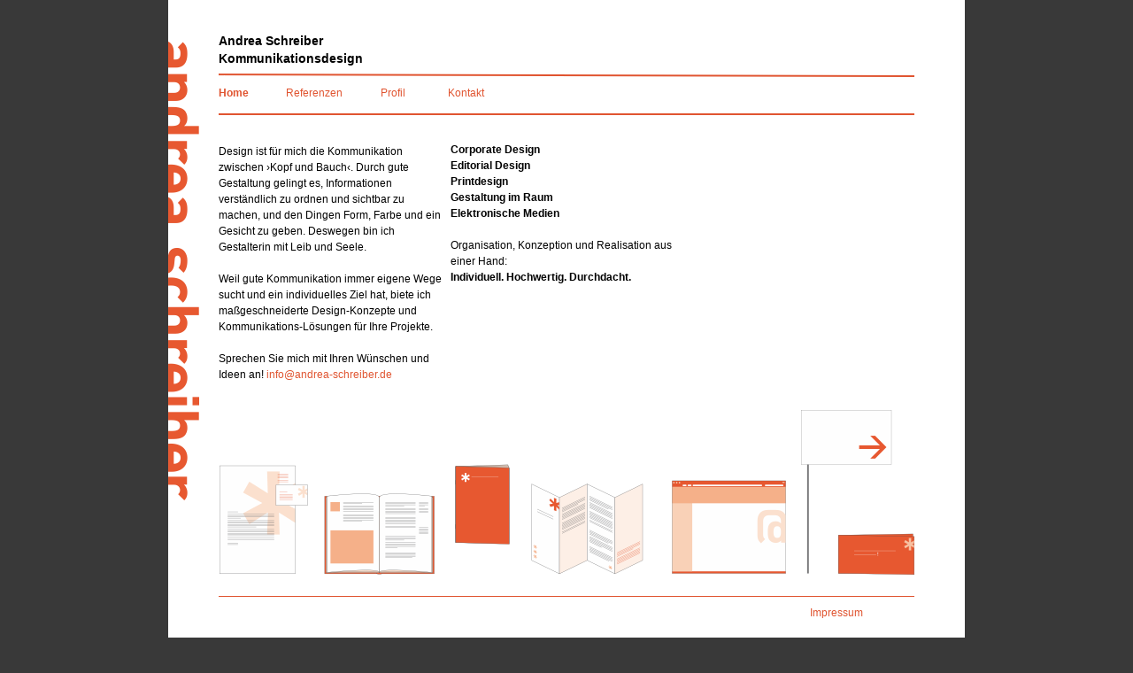

--- FILE ---
content_type: text/html
request_url: http://andrea-schreiber.de.s3-website-eu-west-1.amazonaws.com/Andrea_Schreiber_Kommunikationsdesign/Home.html
body_size: 12316
content:
<?xml version="1.0" encoding="UTF-8"?>
<!DOCTYPE html PUBLIC "-//W3C//DTD XHTML 1.0 Transitional//EN" "http://www.w3.org/TR/xhtml1/DTD/xhtml1-transitional.dtd">


<html xmlns="http://www.w3.org/1999/xhtml" xml:lang="de" lang="de">
  <head><meta http-equiv="Content-Type" content="text/html; charset=UTF-8" />
    
    <meta name="Generator" content="iWeb 3.0.4" />
    <meta name="iWeb-Build" content="local-build-20130517" />
    <meta http-equiv="X-UA-Compatible" content="IE=EmulateIE7" />
    <meta name="viewport" content="width=900" />
    <title>Home</title>
    <link rel="stylesheet" type="text/css" media="screen,print" href="Home_files/Home.css" />
    <!--[if lt IE 8]><link rel='stylesheet' type='text/css' media='screen,print' href='Home_files/HomeIE.css'/><![endif]-->
    <!--[if gte IE 8]><link rel='stylesheet' type='text/css' media='screen,print' href='Media/IE8.css'/><![endif]-->
    <script type="text/javascript" src="Scripts/iWebSite.js"></script>
    <script type="text/javascript" src="Scripts/Widgets/SharedResources/WidgetCommon.js"></script>
    <script type="text/javascript" src="Scripts/Widgets/Navbar/navbar.js"></script>
    <script type="text/javascript" src="Scripts/iWebImage.js"></script>
    <script type="text/javascript" src="Home_files/Home.js"></script>
  </head>
  <body style="background: rgb(57, 57, 57); margin: 0pt; " onload="onPageLoad();" onunload="onPageUnload();">
    <div style="text-align: center; ">
      <div style="margin-bottom: 0px; margin-left: auto; margin-right: auto; margin-top: 0px; overflow: hidden; position: relative; word-wrap: break-word;  background: rgb(255, 255, 255); text-align: left; width: 900px; " id="body_content">
        <div style="margin-left: 0px; position: relative; width: 900px; z-index: 0; " id="nav_layer">
          <div style="height: 0px; line-height: 0px; " class="bumper"> </div>
          <div style="height: 1px; line-height: 1px; " class="tinyText"> </div>
          <div class="com-apple-iweb-widget-navbar flowDefining" id="widget0" style="margin-left: 35px; margin-top: 949px; opacity: 1.00; position: relative; width: 677px; z-index: 1; ">
    
            <div id="widget0-navbar" class="navbar">

      
              <div id="widget0-bg" class="navbar-bg">

        
                <ul id="widget0-navbar-list" class="navbar-list">
 <li></li> 
</ul>
                
      
</div>
              
    
</div>
          </div>
          <script type="text/javascript"><!--//--><![CDATA[//><!--
new NavBar('widget0', 'Scripts/Widgets/Navbar', 'Scripts/Widgets/SharedResources', '.', {"path-to-root": "", "navbar-css": ".navbar {\n\tfont-family: Arial, sans-serif;\n\tfont-size: 1em;\n\tcolor: #666;\n\tmargin: 9px 0px 6px 0px;\n\tline-height: 30px;\n}\n\n.navbar-bg {\n\ttext-align: center;\n}\n\n.navbar-bg ul {\n\tlist-style: none;\n\tmargin: 0px;\n\tpadding: 0px;\n}\n\n\nli {\n\tlist-style-type: none;\n\tdisplay: inline;\n\tpadding: 0px 10px 0px 10px;\n}\n\n\nli a {\n\ttext-decoration: none;\n\tcolor: #666;\n}\n\nli a:visited {\n\ttext-decoration: none;\n\tcolor: #666;\n}\n\nli a:hover\r{\r\n \tcolor: #463C3C;\n\ttext-decoration: none;\r}\n\n\nli.current-page a\r{\r\t color: #463C3C;\n\ttext-decoration: none;\n\tfont-weight: bold;\r\r}", "current-page-GUID": "2BE5DAD8-EFEF-4817-9FE4-43BD6AF18CD5", "isCollectionPage": "NO"});
//--><!]]></script>
          <div style="height: 518px; width: 35px;  height: 518px; left: 0px; position: absolute; top: 47px; width: 35px; z-index: 1; " class="tinyText style_SkipStroke stroke_0">
            <img src="Home_files/droppedImage.png" alt="" style="border: none; height: 518px; width: 35px; " />
          </div>
          


          <div id="id1" style="height: 64px; left: 57px; position: absolute; top: 36px; width: 224px; z-index: 1; " class="style_SkipStroke_1 shape-with-text">
            <div class="text-content style_External_224_64" style="padding: 0px; ">
              <div class="style">
                <p style="padding-top: 0pt; " class="paragraph_style">Andrea Schreiber<br /></p>
                <p style="padding-bottom: 0pt; " class="paragraph_style">Kommunikationsdesign</p>
              </div>
            </div>
          </div>
          


          <div id="id2" style="height: 341px; left: 57px; position: absolute; top: 162px; width: 252px; z-index: 1; " class="style_SkipStroke_1 shape-with-text">
            <div class="text-content style_External_252_341" style="padding: 0px; ">
              <div class="style">
                <p style="padding-top: 0pt; " class="paragraph_style_1">Design ist für mich die Kommunikation zwischen ›Kopf und Bauch‹. Durch gute Gestaltung gelingt es, Informationen verständlich zu ordnen und sichtbar zu machen, und den Dingen Form, Farbe und ein Gesicht zu geben. Deswegen bin ich Gestalterin mit Leib und Seele.<br /></p>
                <p class="paragraph_style_1"><br /></p>
                <p class="paragraph_style_1">Weil gute Kommunikation immer eigene Wege sucht und ein individuelles Ziel hat, biete ich maßgeschneiderte Design-Konzepte und Kommunikations-Lösungen für Ihre Projekte. <br /></p>
                <p class="paragraph_style_1"><br /></p>
                <p class="paragraph_style_1">Sprechen Sie mich mit Ihren Wünschen und Ideen an! <a class="class1" title="mailto:info@andrea-schreiber.de" href="mailto:info@andrea-schreiber.de">info@andrea-schreiber.de</a><br /></p>
              </div>
            </div>
          </div>
          


          <div id="id3" style="height: 217px; left: 319px; position: absolute; top: 160px; width: 257px; z-index: 1; " class="style_SkipStroke_1 shape-with-text">
            <div class="text-content style_External_257_217" style="padding: 0px; ">
              <div class="style">
                <p style="padding-top: 0pt; " class="paragraph_style_2"><a class="class2" title="CD.html" href="CD.html">Corporate Design<span class="style_1"><br /></span></a></p>
                <p class="paragraph_style_2"><a class="class3" title="ED.html" href="ED.html">Editorial Design<br /></a></p>
                <p class="paragraph_style_2"><a class="class4" title="PD.html" href="PD.html">Printdesign<span class="style_1"><br /></span></a></p>
                <p class="paragraph_style_2"><a class="class5" title="GR.html" href="GR.html">Gestaltung im Raum<span class="style_1"><br /></span></a></p>
                <p class="paragraph_style_2"><a class="class6" title="EM.html" href="EM.html">Elektronische Medien<span class="style_1"><br /></span></a></p>
                <p class="paragraph_style_1"><br /></p>
                <p class="paragraph_style_1">Organisation, Konzeption und Realisation aus einer Hand: <br /></p>
                <p style="padding-bottom: 0pt; " class="paragraph_style_3">Individuell. Hochwertig. Durchdacht.</p>
              </div>
            </div>
          </div>
          


          <div id="id4" style="height: 70px; left: 0px; position: absolute; top: 950px; width: 887px; z-index: 1; " class="style_SkipStroke_2 shape-with-text">
            <div class="text-content graphic_shape_layout_style_default_External_887_70" style="padding: 0px; ">
              <div class="graphic_shape_layout_style_default"></div>
            </div>
          </div>
          


          <div id="id5" style="height: 35px; left: 57px; position: absolute; top: 96px; width: 108px; z-index: 1; " class="style_SkipStroke_1 shape-with-text">
            <div class="text-content style_External_108_35" style="padding: 0px; ">
              <div class="style">
                <p style="padding-top: 0pt; " class="paragraph_style_4">Home<br /></p>
              </div>
            </div>
          </div>
          


          <div style="height: 5px; width: 787px;  height: 2px; left: 57px; position: absolute; top: 84px; width: 786px; z-index: 1; " class="tinyText">
            <div style="position: relative; width: 786px; ">
              <img src="Home_files/shapeimage_1.png" alt="" style="height: 5px; left: 0px; margin-left: -1px; margin-top: -1px; position: absolute; top: 0px; width: 787px; " />
            </div>
          </div>
          


          <div style="height: 1px; width: 786px;  height: 1px; left: 57px; position: absolute; top: 673px; width: 786px; z-index: 1; " class="tinyText">
            <div style="position: relative; width: 786px; ">
              <img src="Home_files/shapeimage_2.jpg" alt="" style="height: 1px; left: 0px; position: absolute; top: 0px; width: 786px; " />
            </div>
          </div>
          


          <div id="id6" style="height: 35px; left: 725px; position: absolute; top: 683px; width: 88px; z-index: 1; " class="style_SkipStroke_1 shape-with-text">
            <div class="text-content style_External_88_35" style="padding: 0px; ">
              <div class="style">
                <p style="padding-top: 0pt; " class="paragraph_style_5"><a class="class7" title="Impressum.html" href="Impressum.html">Impressum<br /></a></p>
              </div>
            </div>
          </div>
          


          <div style="height: 186px; width: 785px;  height: 186px; left: 58px; position: absolute; top: 463px; width: 785px; z-index: 1; " class="tinyText style_SkipStroke stroke_0">
            <a href="CD.html" title="CD.html"><img src="Home_files/droppedImage_1.png" alt="" style="border: none; height: 186px; width: 785px; " /></a>
          </div>
          


          <div id="id7" style="height: 53px; left: 133px; position: absolute; top: 96px; width: 108px; z-index: 1; " class="style_SkipStroke_1 shape-with-text">
            <div class="text-content style_External_108_53" style="padding: 0px; ">
              <div class="style">
                <p style="padding-top: 0pt; " class="paragraph_style_5"><a class="class8" title="CD.html" href="CD.html">Referenzen<br /></a></p>
                <p class="paragraph_style_4"><br /></p>
              </div>
            </div>
          </div>
          


          <div id="id8" style="height: 35px; left: 240px; position: absolute; top: 96px; width: 108px; z-index: 1; " class="style_SkipStroke_1 shape-with-text">
            <div class="text-content style_External_108_35" style="padding: 0px; ">
              <div class="style">
                <p style="padding-top: 0pt; " class="paragraph_style_5"><a class="class9" title="Profil.html" href="Profil.html">Profil</a><br /></p>
              </div>
            </div>
          </div>
          


          <div id="id9" style="height: 35px; left: 316px; position: absolute; top: 96px; width: 108px; z-index: 1; " class="style_SkipStroke_1 shape-with-text">
            <div class="text-content style_External_108_35" style="padding: 0px; ">
              <div class="style">
                <p style="padding-top: 0pt; " class="paragraph_style_5"><a class="class10" title="Kontakt.html" href="Kontakt.html">Kontakt</a><br /></p>
              </div>
            </div>
          </div>
          


          <div style="height: 2px; width: 786px;  height: 1px; left: 57px; position: absolute; top: 129px; width: 786px; z-index: 1; " class="tinyText">
            <div style="position: relative; width: 786px; ">
              <img src="Home_files/shapeimage_3.jpg" alt="" style="height: 2px; left: 0px; margin-top: -1px; position: absolute; top: 0px; width: 786px; " />
            </div>
          </div>
          <div style="clear: both; height: 0px; line-height: 0px; " class="spacer"> </div>
        </div>
        <div style="float: left; height: 0px; line-height: 0px; margin-left: 0px; position: relative; width: 900px; z-index: 10; " id="header_layer">
          <div style="height: 0px; line-height: 0px; " class="bumper"> </div>
        </div>
        <div style="margin-left: 0px; position: relative; width: 900px; z-index: 5; " id="body_layer">
          <div style="height: 0px; line-height: 0px; " class="bumper"> </div>
          <div style="height: 50px; line-height: 50px; " class="spacer"> </div>
        </div>
        <div style="height: 0px; line-height: 0px; margin-left: 0px; position: relative; width: 900px; z-index: 15; " id="footer_layer">
          <div style="height: 0px; line-height: 0px; " class="bumper"> </div>
        </div>
      </div>
    </div>
  </body>
</html>




--- FILE ---
content_type: text/css
request_url: http://andrea-schreiber.de.s3-website-eu-west-1.amazonaws.com/Andrea_Schreiber_Kommunikationsdesign/Home_files/Home.css
body_size: 8122
content:
.style {
    padding: 0px;
}
.paragraph_style {
    color: rgb(0, 0, 0);
    font-family: 'Verdana-Bold', 'Verdana', sans-serif;
    font-size: 14px;
    font-stretch: normal;
    font-style: normal;
    font-variant: normal;
    font-weight: 700;
    letter-spacing: 0;
    line-height: 20px;
    margin-bottom: 0px;
    margin-left: 0px;
    margin-right: 0px;
    margin-top: 0px;
    opacity: 1.00;
    padding-bottom: 0px;
    padding-top: 0px;
    text-align: left;
    text-decoration: none;
    text-indent: 0px;
    text-transform: none;
}
.paragraph_style_1 {
    color: rgb(0, 0, 0);
    font-family: 'Verdana', sans-serif;
    font-size: 12px;
    font-stretch: normal;
    font-style: normal;
    font-variant: normal;
    font-weight: 400;
    letter-spacing: 0;
    line-height: 18px;
    margin-bottom: 0px;
    margin-left: 0px;
    margin-right: 0px;
    margin-top: 0px;
    opacity: 1.00;
    padding-bottom: 0px;
    padding-top: 0px;
    text-align: left;
    text-decoration: none;
    text-indent: 0px;
    text-transform: none;
}
.paragraph_style_2 {
    color: rgb(0, 0, 0);
    font-family: 'Verdana-Bold', 'Verdana', sans-serif;
    font-size: 12px;
    font-stretch: normal;
    font-style: normal;
    font-variant: normal;
    font-weight: 700;
    letter-spacing: 0;
    line-height: 18px;
    margin-bottom: 0px;
    margin-left: 0px;
    margin-right: 0px;
    margin-top: 0px;
    opacity: 1.00;
    padding-bottom: 0px;
    padding-top: 0px;
    text-align: left;
    text-decoration: none;
    text-indent: 0px;
    text-transform: none;
}
.style_1 {
    font-family: 'Verdana', sans-serif;
    font-size: 12px;
    font-stretch: normal;
    font-style: normal;
    font-weight: 400;
    line-height: 18px;
}
.paragraph_style_3 {
    color: rgb(0, 0, 0);
    font-family: 'Verdana-Bold', 'Verdana', sans-serif;
    font-size: 12px;
    font-stretch: normal;
    font-style: normal;
    font-variant: normal;
    font-weight: 700;
    letter-spacing: 0;
    line-height: 18px;
    margin-bottom: 0px;
    margin-left: 0px;
    margin-right: 0px;
    margin-top: 0px;
    opacity: 1.00;
    padding-bottom: 0px;
    padding-top: 0px;
    text-align: left;
    text-decoration: none;
    text-indent: 0px;
    text-transform: none;
}
.style_External_252_341 {
    position: relative;
}
.style_SkipStroke {
    background: transparent;
    opacity: 1.00;
}
.style_SkipStroke_1 {
    background: transparent;
    opacity: 1.00;
}
.style_SkipStroke_2 {
    background: rgb(255, 255, 255);
    opacity: 1.00;
}
.style_External_257_217 {
    position: relative;
}
.paragraph_style_4 {
    color: rgb(224, 84, 48);
    font-family: 'Verdana-Bold', 'Verdana', sans-serif;
    font-size: 12px;
    font-stretch: normal;
    font-style: normal;
    font-variant: normal;
    font-weight: 700;
    letter-spacing: 0;
    line-height: 18px;
    margin-bottom: 0px;
    margin-left: 0px;
    margin-right: 0px;
    margin-top: 0px;
    opacity: 1.00;
    padding-bottom: 0px;
    padding-top: 0px;
    text-align: left;
    text-decoration: none;
    text-indent: 0px;
    text-transform: none;
}
.paragraph_style_5 {
    color: rgb(224, 84, 48);
    font-family: 'Verdana', sans-serif;
    font-size: 12px;
    font-stretch: normal;
    font-style: normal;
    font-variant: normal;
    font-weight: 400;
    letter-spacing: 0;
    line-height: 18px;
    margin-bottom: 0px;
    margin-left: 0px;
    margin-right: 0px;
    margin-top: 0px;
    opacity: 1.00;
    padding-bottom: 0px;
    padding-top: 0px;
    text-align: left;
    text-decoration: none;
    text-indent: 0px;
    text-transform: none;
}
.style_External_88_35 {
    position: relative;
}
.style_External_224_64 {
    position: relative;
}
.style_External_108_53 {
    position: relative;
}
.style_External_108_35 {
    position: relative;
}
.Free_Form {
    color: rgb(88, 77, 77);
    font-family: 'ArialMT', 'Arial', sans-serif;
    font-size: 15px;
    font-stretch: normal;
    font-style: normal;
    font-variant: normal;
    font-weight: 400;
    letter-spacing: 0;
    line-height: 20px;
    margin-bottom: 0px;
    margin-left: 0px;
    margin-right: 0px;
    margin-top: 0px;
    opacity: 1.00;
    padding-bottom: 0px;
    padding-top: 0px;
    text-align: left;
    text-decoration: none;
    text-indent: 0px;
    text-transform: none;
}
.Ohne {
}
.graphic_image_style_default_SkipStroke {
    background: transparent;
    opacity: 1.00;
}
.graphic_shape_layout_style_default {
    padding: 4px;
}
.graphic_shape_layout_style_default_External_887_70 {
    position: relative;
}
.graphic_shape_style_default_SkipStroke {
    background: rgb(255, 255, 255);
    opacity: 1.00;
}
.graphic_textbox_layout_style_default {
    padding: 4px;
}
.graphic_textbox_layout_style_default_External_108_35 {
    position: relative;
}
.graphic_textbox_layout_style_default_External_108_53 {
    position: relative;
}
.graphic_textbox_layout_style_default_External_224_64 {
    position: relative;
}
.graphic_textbox_layout_style_default_External_252_341 {
    position: relative;
}
.graphic_textbox_layout_style_default_External_257_217 {
    position: relative;
}
.graphic_textbox_layout_style_default_External_88_35 {
    position: relative;
}
.graphic_textbox_style_default_SkipStroke {
    background: transparent;
    opacity: 1.00;
}
a {
    color: rgb(224, 84, 48);
    text-decoration: none;
}
a:visited {
    color: rgb(0, 0, 0);
    text-decoration: none;
}
a.class1 {
    color: rgb(224, 84, 48);
}
a.class1:visited {
    color: rgb(224, 84, 48);
}
a.class1:hover {
    color: rgb(0, 0, 0);
    text-decoration: none;
}
a.class10 {
    color: rgb(224, 84, 48);
    text-decoration: none;
}
a.class10:visited {
    color: rgb(224, 84, 48);
}
a.class10:hover {
    color: rgb(0, 0, 0);
    text-decoration: none;
}
a.class2 {
    color: rgb(0, 0, 0);
}
a.class2:visited {
    text-decoration: none;
}
a.class2:hover {
    color: rgb(224, 84, 48);
}
a.class3 {
    color: rgb(0, 0, 0);
}
a.class3:visited {
    color: rgb(0, 0, 0);
    text-decoration: none;
}
a.class3:hover {
    color: rgb(224, 84, 48);
}
a.class4 {
    color: rgb(0, 0, 0);
}
a.class4:visited {
    color: rgb(0, 0, 0);
    text-decoration: none;
}
a.class4:hover {
    color: rgb(224, 84, 48);
}
a.class5 {
    color: rgb(0, 0, 0);
}
a.class5:visited {
    color: rgb(0, 0, 0);
    text-decoration: none;
}
a.class5:hover {
    color: rgb(224, 84, 48);
}
a.class6 {
    color: rgb(0, 0, 0);
}
a.class6:visited {
    color: rgb(0, 0, 0);
    text-decoration: none;
}
a.class6:hover {
    color: rgb(224, 84, 48);
}
a.class7 {
    color: rgb(224, 84, 48);
    text-decoration: none;
}
a.class7:visited {
    color: rgb(224, 84, 48);
}
a.class7:hover {
    color: rgb(0, 0, 0);
    text-decoration: none;
}
a.class8 {
    color: rgb(224, 84, 48);
}
a.class8:visited {
    color: rgb(224, 84, 48);
}
a.class8:hover {
    color: rgb(0, 0, 0);
}
a.class9 {
    color: rgb(224, 84, 48);
    text-decoration: none;
}
a.class9:visited {
    color: rgb(224, 84, 48);
}
a.class9:hover {
    color: rgb(0, 0, 0);
    text-decoration: none;
}
a:hover {
    color: rgb(0, 0, 0);
    text-decoration: none;
}
.bumper {
    font-size: 1px;
    line-height: 1px;
}
.tinyText {
    font-size: 1px;
    line-height: 1px;
}
#widget0 a:hover {
    color: rgb(0, 0, 0);
    text-decoration: none;
}
#widget0 a:visited {
    color: rgb(0, 0, 0);
    text-decoration: none;
}
#widget0 a {
    color: rgb(224, 84, 48);
    text-decoration: none;
}
.spacer {
    font-size: 1px;
    line-height: 1px;
}
body { 
    -webkit-text-size-adjust: none;
}
div { 
    overflow: visible; 
}
img { 
    border: none; 
}
.InlineBlock { 
    display: inline; 
}
.InlineBlock { 
    display: inline-block; 
}
.inline-block {
    display: inline-block;
    vertical-align: baseline;
    margin-bottom:0.3em;
}
.inline-block.shape-with-text {
    vertical-align: bottom;
}
.vertical-align-middle-middlebox {
    display: table;
}
.vertical-align-middle-innerbox {
    display: table-cell;
    vertical-align: middle;
}
div.paragraph {
    position: relative;
}
li.full-width {
    width: 100;
}


--- FILE ---
content_type: application/xml
request_url: http://andrea-schreiber.de.s3-website-eu-west-1.amazonaws.com/Andrea_Schreiber_Kommunikationsdesign/feed.xml
body_size: 4396
content:
<?xml version="1.0" encoding="UTF-8"?>
<feed xmlns="http://www.w3.org/2005/Atom">
 <id>urn:iweb:60F98E60-FF97-42C3-B08C-461A1C6BE769</id>
 <title>Page list Atom feed</title>
 <updated>2013-05-17T10:12:30+02:00</updated>
 <link rel="self" href="feed.xml"/>
 <generator>iWeb</generator>
 <author>
  <name>iWeb</name>
 </author>
 <entry>
  <id>urn:iweb:2BE5DAD8-EFEF-4817-9FE4-43BD6AF18CD5</id>
  <title>Home</title>
  <title xmlns="urn:iweb:">Home</title>
  <in-navbar xmlns="urn:iweb:">2BE5DAD8-EFEF-4817-9FE4-43BD6AF18CD5</in-navbar>
  <link rel="alternate" href="Home.html"/>
  <updated>2013-05-17T10:12:30.001+02:00</updated>
  <content>Home</content>
 </entry>
 <entry>
  <id>urn:iweb:EB1EFA48-4CC3-48D1-98EC-7D4A1A3D0E53</id>
  <title>CD </title>
  <title xmlns="urn:iweb:">CD </title>
  <in-navbar xmlns="urn:iweb:">EB1EFA48-4CC3-48D1-98EC-7D4A1A3D0E53</in-navbar>
  <link rel="alternate" href="CD.html"/>
  <updated>2013-05-17T10:12:30.002+02:00</updated>
  <content>CD </content>
 </entry>
 <entry>
  <id>urn:iweb:60C9B025-6FB8-4478-8584-099DF9A11ADD</id>
  <title>ED</title>
  <title xmlns="urn:iweb:">ED</title>
  <in-navbar xmlns="urn:iweb:">60C9B025-6FB8-4478-8584-099DF9A11ADD</in-navbar>
  <link rel="alternate" href="ED.html"/>
  <updated>2013-05-17T10:12:30.003+02:00</updated>
  <content>ED</content>
 </entry>
 <entry>
  <id>urn:iweb:E40FF954-930A-4A58-93EB-2DB5EB9B4C35</id>
  <title>PD</title>
  <title xmlns="urn:iweb:">PD</title>
  <in-navbar xmlns="urn:iweb:">E40FF954-930A-4A58-93EB-2DB5EB9B4C35</in-navbar>
  <link rel="alternate" href="PD.html"/>
  <updated>2013-05-17T10:12:30.004+02:00</updated>
  <content>PD</content>
 </entry>
 <entry>
  <id>urn:iweb:5D198D16-2FBA-4B51-80F1-67D4462AF18D</id>
  <title>GR</title>
  <title xmlns="urn:iweb:">GR</title>
  <in-navbar xmlns="urn:iweb:">5D198D16-2FBA-4B51-80F1-67D4462AF18D</in-navbar>
  <link rel="alternate" href="GR.html"/>
  <updated>2013-05-17T10:12:30.005+02:00</updated>
  <content>GR</content>
 </entry>
 <entry>
  <id>urn:iweb:5FE217BD-9DBF-4EF4-BED7-BF8834D39D23</id>
  <title>EM</title>
  <title xmlns="urn:iweb:">EM</title>
  <in-navbar xmlns="urn:iweb:">5FE217BD-9DBF-4EF4-BED7-BF8834D39D23</in-navbar>
  <link rel="alternate" href="EM.html"/>
  <updated>2013-05-17T10:12:30.006+02:00</updated>
  <content>EM</content>
 </entry>
 <entry>
  <id>urn:iweb:6065C527-0A29-4BCF-B51D-A01B44422256</id>
  <title>Profil</title>
  <title xmlns="urn:iweb:">Profil</title>
  <in-navbar xmlns="urn:iweb:">6065C527-0A29-4BCF-B51D-A01B44422256</in-navbar>
  <link rel="alternate" href="Profil.html"/>
  <updated>2013-05-17T10:12:30.007+02:00</updated>
  <content>Profil</content>
 </entry>
 <entry>
  <id>urn:iweb:C32FE590-29DF-4B8E-9F17-8F9CE38E4D09</id>
  <title>Kontakt</title>
  <title xmlns="urn:iweb:">Kontakt</title>
  <in-navbar xmlns="urn:iweb:">C32FE590-29DF-4B8E-9F17-8F9CE38E4D09</in-navbar>
  <link rel="alternate" href="Kontakt.html"/>
  <updated>2013-05-17T10:12:30.008+02:00</updated>
  <content>Kontakt</content>
 </entry>
 <entry>
  <id>urn:iweb:933BF279-69FC-41A5-A0DC-E188EB59723F</id>
  <title>Impressum</title>
  <title xmlns="urn:iweb:">Impressum</title>
  <in-navbar xmlns="urn:iweb:">933BF279-69FC-41A5-A0DC-E188EB59723F</in-navbar>
  <link rel="alternate" href="Impressum.html"/>
  <updated>2013-05-17T10:12:30.009+02:00</updated>
  <content>Impressum</content>
 </entry>
 <entry>
  <id>urn:iweb:0C498C79-6C02-4CDC-A7EE-6CE0228468F4</id>
  <title>Leer</title>
  <title xmlns="urn:iweb:">Leer</title>
  <in-navbar xmlns="urn:iweb:">0C498C79-6C02-4CDC-A7EE-6CE0228468F4</in-navbar>
  <link rel="alternate" href="Leer.html"/>
  <updated>2013-05-17T10:12:30.010+02:00</updated>
  <content>Leer</content>
 </entry>
 <entry>
  <id>urn:iweb:2AE1A93C-92A2-4F5F-8041-D42ED130476E</id>
  <title>ENNO</title>
  <title xmlns="urn:iweb:">ENNO</title>
  <in-navbar xmlns="urn:iweb:">2AE1A93C-92A2-4F5F-8041-D42ED130476E</in-navbar>
  <link rel="alternate" href="ENNO.html"/>
  <updated>2013-05-17T10:12:30.011+02:00</updated>
  <content>ENNO</content>
 </entry>
 <entry>
  <id>urn:iweb:8285C0E1-45F9-4653-AA51-67C6B02FBB19</id>
  <title>ENNO2</title>
  <title xmlns="urn:iweb:">ENNO2</title>
  <in-navbar xmlns="urn:iweb:">8285C0E1-45F9-4653-AA51-67C6B02FBB19</in-navbar>
  <link rel="alternate" href="ENNO2.html"/>
  <updated>2013-05-17T10:12:30.012+02:00</updated>
  <content>ENNO2</content>
 </entry>
</feed>